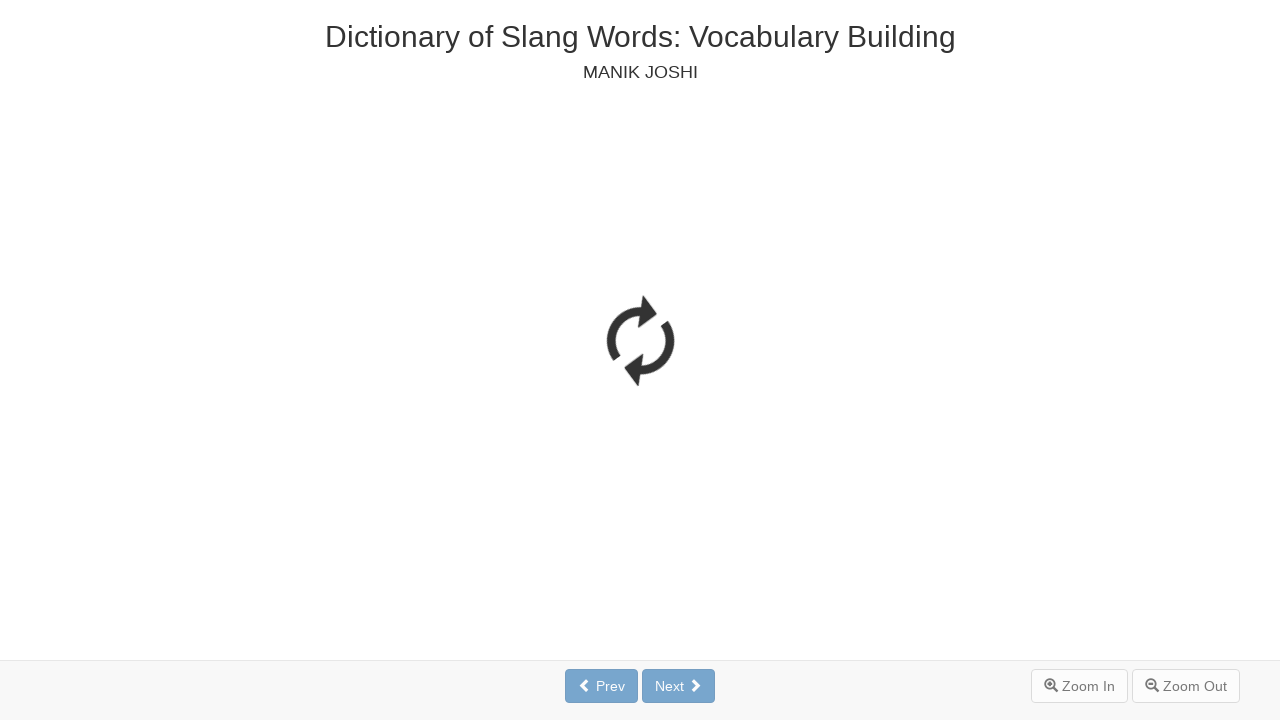

--- FILE ---
content_type: text/html; charset=utf-8
request_url: https://publish.pothi.com/preview/?sku=ebook11032
body_size: 1722
content:


<!DOCTYPE html>
<html>
	<head>
		<title>Dictionary of Slang Words: Vocabulary Building | Preview</title>
		<style>
			div#viewer-container {
				height: 85%;
			}
			div#main {
				white-space: nowrap;
				z-index: 1;
				overflow: auto;
				margin-top: 20px;
				height: calc(100% - 60px);
				height: -moz-calc(100% - 60px);
				display: none;
			}
			#left-canvas {
				border: 1px solid grey !important;
				margin-right: 2px;
				box-shadow: -2px 0px 5px #ddd;
			}
			#right-canvas {
				border: 1px solid grey !important;
				margin-left: 2px;
				box-shadow: 2px 0px 5px #ddd;
			}
			#wait {
				margin-top: 20%;
				font-size: 5em;
			}
			#preview-controls {
				height: 60px;
			}
			.glyphicon-spin {
			    -webkit-animation: spin 1000ms infinite linear;
			    animation: spin 1000ms infinite linear;
			}
			@-webkit-keyframes spin {
			    0% {
			        -webkit-transform: rotate(0deg);
			        transform: rotate(0deg);
			    }
			    100% {
			        -webkit-transform: rotate(359deg);
			        transform: rotate(359deg);
			    }
			}
			@keyframes spin {
			    0% {
			        -webkit-transform: rotate(0deg);
			        transform: rotate(0deg);
			    }
			    100% {
			        -webkit-transform: rotate(359deg);
			        transform: rotate(359deg);
			    }
			}
		</style>
		<meta name="viewport" content="width=device-width, initial-scale=1">

		<link rel="preconnect" href="https://cdnjs.cloudflare.com">
		<link rel="preconnect" href="https://browser.sentry-cdn.com">
		<link rel="preconnect" href="https://cdn.jsdelivr.net">

		<link rel="stylesheet" type="text/css" href="https://cdnjs.cloudflare.com/ajax/libs/twitter-bootstrap/3.4.1/css/bootstrap.min.css" onerror="this.onerror=null;this.href='/static/css/bootstrap.min.eb2644c7646f.css';" />
	<head>

	<body>
		<div class="container-fluid">
		<div class="row">
			<div class="col-xs-12 text-center">
			<h2>Dictionary of Slang Words: Vocabulary Building</h2>
			<h4>MANIK JOSHI</h4>			
			</div>
		</div>
		<div class="row">
			<div class="col-xs-offset-1 col-xs-10" id="viewer-container">
			  <div id="wait" class='row text-center'>
			  <span class="glyphicon glyphicon-refresh glyphicon-spin"></span>
			  </div>
			  
			  <div id="main" class='text-center'>
			  <canvas id="left-canvas"></canvas>
			  
			  </div>
				<nav class="navbar navbar-default navbar-fixed-bottom" id="preview-controls">
					  <div class="container">
						  <div id="buttons" class="row">
						  	  <div class="col-xs-6 col-sm-offset-4 col-sm-4 text-center">
								  <button type="button" class="btn btn-primary navbar-btn btn-nav"id="prev" disabled><span class="glyphicon glyphicon-chevron-left" aria-hidden="true"></span> Prev</button>
								  <button type="button" class="btn btn-primary navbar-btn btn-nav"id="next" disabled>Next <span class="glyphicon glyphicon-chevron-right" aria-hidden="true"></span></button>
							  </div>
							  <div class="navbar-right">
								  <button type="button" class="btn btn-default navbar-btn btn-zoom" id="zoomin" disabled>
									<span class="glyphicon glyphicon-zoom-in" aria-hidden="true"></span> Zoom In</button>
								  <button type="button" class="btn btn-default navbar-btn btn-zoom"id="zoomout" disabled>
									<span class="glyphicon glyphicon-zoom-out" aria-hidden="true"></span> Zoom Out</button>
								  </span>						  
							  </div>
						  </div>
					  </div>
				</nav>
			</div>
		</div>
		</div>
		
			
			<script
			src="https://browser.sentry-cdn.com/5.21.2/bundle.apm.min.js"
			integrity="sha384-qaYIfZjKPFQpx50IaBK7HJp1D/zb4AF2yzU+XzxhyYqATMjeLppVvCFpntaAHbK+"
			crossorigin="anonymous"></script>
		  	
			<script src="https://cdn.jsdelivr.net/npm/pdfjs-dist@2.4.456/es5/build/pdf.min.js"></script>
			<script>
			var doc = "https://publish.pothi.com/books/ebooks/12350/preview/";
			</script>
			
		<script src="/static/CACHE/js/output.3dd132ee34fc.js"></script>
		<script src="https://cdnjs.cloudflare.com/ajax/libs/jquery/3.5.1/jquery.min.js"></script>
		<script>window.jQuery || document.write('<script src="/static/js/jquery-3.5.1.min.dc5e7f18c8d3.js"><\/script>')</script>
		
		<script src="https://cdnjs.cloudflare.com/ajax/libs/jquery-migrate/3.3.1/jquery-migrate.min.js"></script>
		
		
        <script>
            (function(b,o,i,l,e,r){b.GoogleAnalyticsObject=l;b[l]||(b[l]=
            function(){(b[l].q=b[l].q||[]).push(arguments)});b[l].l=+new Date;
            e=o.createElement(i);r=o.getElementsByTagName(i)[0];
            e.src='//www.google-analytics.com/analytics.js';
            r.parentNode.insertBefore(e,r)}(window,document,'script','ga'));
            ga('create','UA-152625-4','auto');ga('send','pageview');
        </script>
        
	</body>
</html>

--- FILE ---
content_type: application/javascript; charset=utf-8
request_url: https://publish.pothi.com/static/CACHE/js/output.3dd132ee34fc.js
body_size: 1046
content:
Sentry.init({dsn:'https://aeee3ba670b94fa4a0339262d134382e@o430685.ingest.sentry.io/5379647',integrations:[new Sentry.Integrations.Tracing()],tracesSampleRate:.05,});;pdfjsLib.GlobalWorkerOptions.workerSrc="https://cdn.jsdelivr.net/npm/pdfjs-dist@2.4.456/es5/build/pdf.worker.min.js";;"use strict";pdfjsLib.getDocument(doc).promise.then(function(pdf){var minscale=Number(0.51),maxscale=Number(1.74),scale=1;var zoom=function(element,page,context,get){if(context=='zoomin')
scale+=0.25;else
scale-=0.25
get(page).then(function(){enableZoom();});};function disableZoom(){$('.btn-zoom').prop('disabled',true);}
function enableZoom(){if(scale>minscale){$('#zoomout').prop('disabled',false);}
if(scale<maxscale){$('#zoomin').prop('disabled',false);}}
function nextPage(){if(curr+1<=pdf.numPages){disableNav();get(curr+1).then(function(){curr=curr+1;enableNav();});}}
function prevPage(){if(curr-1>=1){disableNav();get(curr-1).then(function(){curr=curr-1;enableNav();});}}
$('#zoomin').on('click',function(){disableZoom();zoom($(this),curr,'zoomin',get);});$('#zoomout').on('click',function(){disableZoom()
zoom($(this),curr,'zoomout',get);});var curr;var canvas=document.getElementById('left-canvas');var getWithContext=function(pgNo,context){return pdf.getPage(pgNo).then(function(page){var viewport=page.getViewport({'scale':scale,});var context=canvas.getContext('2d');canvas.height=viewport.height;canvas.width=viewport.width;var renderContext={canvasContext:context,viewport:viewport};return page.render(renderContext).promise;});}
var get=function(pgNo){return getWithContext(pgNo,'middle');};function disableNav(){$('.btn-nav').prop('disabled',true);}
function enableNav(){if(curr+1<=pdf.numPages){$('#next').prop('disabled',false);}
if(curr-1>=1){$('#prev').prop('disabled',false);}}
$('#next').on('click',nextPage);$('#prev').on('click',prevPage);$(document).on('keydown',function(event){if(event.keyCode==37)
prevPage();else if(event.keyCode==39)
nextPage();});curr=1;get(curr).then(function(){$('#wait').hide();$('#main').toggle();enableZoom();enableNav();});},function(failure_reason){console.error(failure_reason);$('#wait').hide();$('#main').html("<div class='alert alert-danger col-md-offset-3 col-md-6' style='margin-top: 5em; white-space: normal;'>We are sorry! The preview could not be loaded due to an unexpected error!</div>").toggle();});;